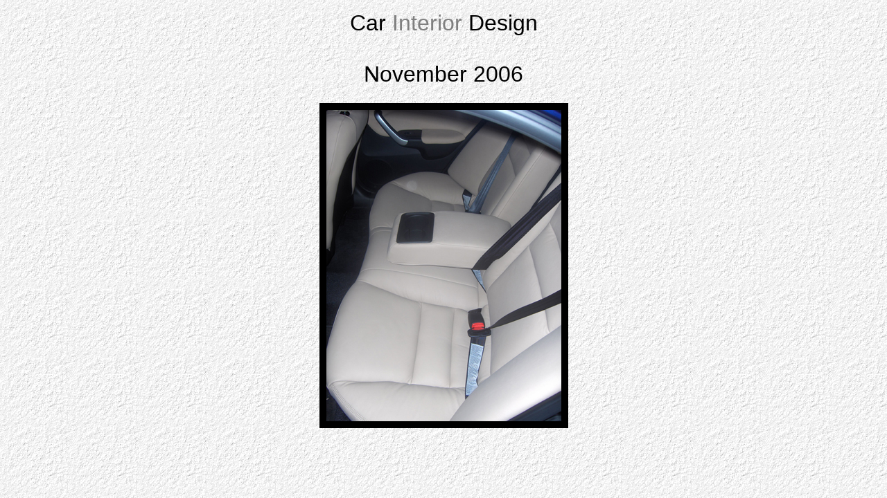

--- FILE ---
content_type: text/html
request_url: http://carinteriordesign.ie/gallerypages/CID_gallery6.htm
body_size: 720
content:
<HTML>
	<HEAD>

		<TITLE>CID_gallery6</TITLE>

		<META name="generator" content="Microsoft FrontPage 4.0">
		<META http-equiv="Content-Type" content="text/html; charset=iso-8859-1">
	</HEAD>

<BODY BACKGROUND="Gray%20Textured.gif"  TEXT="#000000" LINK="#0000A0" 
  VLINK="#800040" ALINK="#0000A0">

<TABLE border="0" cellpadding="5" cellspacing="2" width="100%"  >
<TR>
	<TD><CENTER><FONT size="6"  face="Arial"> Car <font color="#808080"> Interior</font> Design<BR><BR>November 2006 </FONT>
	</TD>
</TR>
</TABLE>

<P><CENTER><IMG src="../galleryimages/CID_gallery6.jpg"  border="10" alt=CID_gallery6></CENTER></P>
<P><CENTER><FONT size="3"  face="Arial" ></FONT></CENTER></P>

</BODY>

</HTML>
